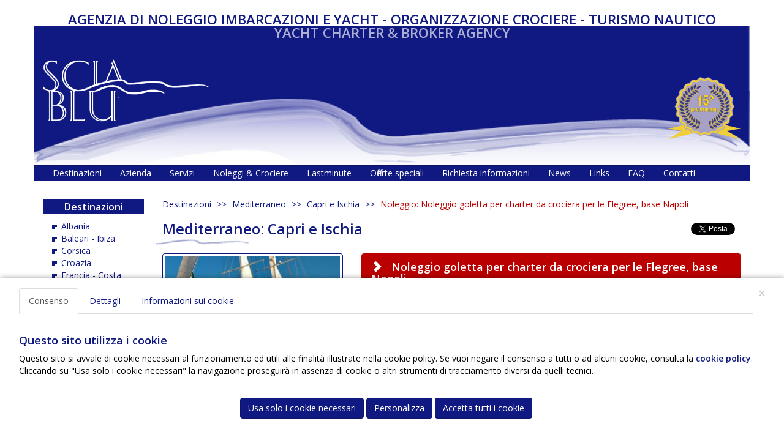

--- FILE ---
content_type: text/html; charset=UTF-8
request_url: https://www.sciablu.it/charter/goletta_charter_crociera_eolie.php
body_size: 30714
content:
﻿﻿ 
<!DOCTYPE HTML PUBLIC "-//W3C//DTD HTML 4.01+RDFa 1.1//EN"
"https://www.w3.org/MarkUp/DTD/html401-rdfa11-1.dtd"> 
<html xmlns="https://www.w3.org/1999/xhtml" xml:lang="it" xmlns:fb="https://ogp.me/ns/fb#"> 
<head> 
<title>Goletta per charter da crociera per le Eolie</title> 
<META NAME="Description" CONTENT="Goletta per charter da crociera per le Eolie - SciaBlu, yacht charter & broker"> 
<meta name="keywords" content="charter, yacht, eolie,  noleggio, catamarano, caicco, crociera, imbarcazione, barca, vela, isole eolie, bareboat, skipper,  locazione, turismo nautico, veliero, imbarco individuale, affitto, broker"> 
<meta name="author" content="ELDAnet Web &amp; Multimedia - www.eldanet.it"> 
<meta http-equiv="Content-Type" content="text/html; charset=utf-8">

<meta name="viewport" content="width=device-width, initial-scale=1.0" /> 
<meta http-equiv="X-UA-Compatible" content="IE=edge" />

<link href="https://fonts.googleapis.com/css?family=Open+Sans:400,600|Open+Sans+Condensed:700" rel="stylesheet" type="text/css" /> 
<link href="/css/bootstrap.css" rel="stylesheet" /> 
<link href="/css/prettyPhoto.css" rel="stylesheet" type="text/css" media="screen"> 
<link href="/css/sciablu_3.css" rel="stylesheet" type="text/css">

<!--[if gte IE 9]> 
	<style type="text/css"> 
		.box { 
			filter: none; 
		} 
	</style> 
<![endif]-->

<meta property="og:site_name" content="Sciablu | Yacht Charter &amp; Broker Agency" /> 
<meta property="og:type" content="product" /> 
<meta property="fb:admins" content="100000981769770" /> 
<meta property="og:title" content="Goletta per charter da crociera per le Eolie" /> 
<meta property="og:description" content="Goletta per charter da crociera per le Eolie - SciaBlu, yacht charter & broker" /> 
<meta property="og:url" content="https://www.sciablu.it/charter/goletta_charter_crociera_eolie.php" /> 
<meta property="og:image" content="https://www.sciablu.it/images/offerte/foto1333303567.jpg" />

<!--[if lt IE 9]> 
<script src="https://oss.maxcdn.com/html5shiv/3.7.2/html5shiv.min.js"></script> 
<script src="https://oss.maxcdn.com/respond/1.4.2/respond.min.js"></script> 
<![endif]--> 
</head>

<body>
﻿<section id="cookie-policy" class="m-0 p-0 fixed-bottom" style="">
  <div class="container-fluid">
    <div class="alert alert-dismissible p-md-4 p-lg-5 mb-0" role="alert">
      <button type="button" class="close" data-dismiss="alert" aria-label="Close"><span aria-hidden="true">&times;</span></button>
        
      <ul class="nav nav-tabs nav-fill" id="cookieTab" role="tablist">
        <li class="nav-item active" role="presentation">
          <a class="nav-link" id="main-tab" data-toggle="tab" href="#cookie-main" role="tab">Consenso</a>
        </li>
        <li class="nav-item" role="presentation">
          <a class="nav-link" id="dett-tab" data-toggle="tab" href="#cookie-dett" role="tab">Dettagli</a>
        </li>
        <li class="nav-item" role="presentation">
          <a class="nav-link" id="text-tab" data-toggle="tab" href="#cookie-text" role="tab">Informazioni sui cookie</a>
        </li>
      </ul>
      
      <div class="tab-content mt-md-4" id="cookieContent">
        
        <div class="tab-pane fade in active" id="cookie-main" style="padding: 14px 0;" role="tabpanel" aria-labelledby="main-tab">
          <h2 class="alert-heading text-lg">Questo sito utilizza i cookie</h2>
          <p>Questo sito si avvale di cookie necessari al funzionamento ed utili alle finalità illustrate nella cookie policy. Se vuoi negare il consenso a tutti o ad alcuni cookie, consulta la <a href="/utilizzo_cookies.php" title="Informativa sui cookies utilizzati nel sito" class="alert-link">cookie policy</a>.<br />
          Cliccando su &quot;Usa solo i cookie necessari&quot; la navigazione proseguirà in assenza di cookie o altri strumenti di tracciamento diversi da quelli tecnici.</p>
        </div>
        
        <div class="tab-pane fade py-4" id="cookie-dett" role="tabpanel" aria-labelledby="dett-tab">
					
          <div class="panel-group" id="accordion" role="tablist">
            <div class="panel panel-default">
              <div class="panel-heading" role="tab" id="headingOne">
                <h2 class="mb-0 row justify-content-between">
                  <div class="col-xs-10">
                    <a role="button" data-toggle="collapse" data-parent="#accordion" href="#collapse-nec" aria-controls="collapse-nec" aria-expanded="true">
                    Necessari <span class="badge badge-light">1</span>
                    </a>
                  </div>
                  <div class="col-xs-2 align-self-center text-right">
										<input type="checkbox" data-toggle="toggle" data-size="sm" id="cookie-necessari" name="cookie-necessari" value="1" disabled checked>
                  </div>
                </h2>
                <p>I cookie necessari contribuiscono a rendere fruibile il sito web abilitandone funzionalità di base quali la navigazione sulle pagine e l'accesso alle aree protette del sito. Il sito web non è in grado di funzionare correttamente senza questi cookie.</p>
              </div>
              <div id="collapse-nec" class="collapse" aria-labelledby="headingOne" data-parent="#cookie-dett">
                <div class="panel-body">
                  <h4>Sciablu.it <span class="badge badge-light">1</span></h4>
                  <p>
                    <a href="https://www.sciablu.it/utilizzo_cookies.php" target="_blank">
                      Vedi Cookie Policy di Sciablu.it 
                      <i class="fa fa-link"></i>
                    </a>
                  </p>
                  <ul class="list-group">
                    <li class="list-group-item">
                      <strong>cookie-policy</strong><br>
                      Memorizza lo stato del consenso ai cookie dell'utente per il sito
                      <div class="row mt-3">
                        <div class="col-xs-6">
                          <strong>Scadenza:</strong> 6 mesi
                        </div>
                        <div class="col-xs-6">
                          <strong>Tipo:</strong> HTTP
                        </div>
                      </div>
                    </li>
                  </ul>
                </div>
              </div>
            </div>
            <div class="panel panel-default">
              <div class="panel-heading" role="tab" id="headingTwo">
                <h2 class="mb-0 row justify-content-between">
                  <div class="col-xs-10">
                    <a role="button" data-toggle="collapse" data-parent="#accordion" href="#collapse-pref" aria-controls="collapse-pref" aria-expanded="false">
                    Preferenze <span class="badge badge-light">0</span>
                    </a>
                  </div>
                  <div class="col-xs-2 align-self-center text-right">
										<input type="checkbox" data-toggle="toggle" data-size="sm" id="cookie-pref" name="cookie-pref" value="2"  disabled>
                  </div>
                </h2>
                <p>I cookie di preferenza consentono al sito web di memorizzare informazioni che ne influenzano il comportamento o l'aspetto, quali la lingua preferita.</p>
              </div>
              <div id="collapse-pref" class="collapse" aria-labelledby="headingTwo" data-parent="#cookie-dett">
                <div class="panel-body">
                  <ul class="list-group">
                    <li class="list-group-item"><strong>Non usiamo cookie di preferenze</strong></li>
                  </ul>
                </div>
              </div>
            </div>
            <div class="panel panel-default">
              <div class="panel-heading" role="tab" id="headingTwo">
                <h2 class="mb-0 row justify-content-between">
                  <div class="col-xs-10">
                    <a role="button" data-toggle="collapse" data-parent="#accordion" href="#collapse-stat" aria-controls="collapse-stat" aria-expanded="false">
                    Statistiche <span class="badge badge-light">1</span>
                    </a>
                  </div>
                  <div class="col-xs-2 align-self-center text-right">
										<input type="checkbox" data-toggle="toggle" data-size="sm" id="cookie-stat" name="cookie-stat" value="4" >
                  </div>
                </h2>
                <p>I cookie statistici aiutano i proprietari del sito web a capire come i visitatori interagiscono con i siti raccogliendo e trasmettendo informazioni in forma anonima.</p>
              </div>
              <div id="collapse-stat" class="collapse" aria-labelledby="headingTwo" data-parent="#cookie-dett">
                <div class="panel-body">
                  <h4>Google <span class="badge badge-light">1</span></h4>
                  <p>
                    <a href="https://policies.google.com/privacy" target="_blank">
                      Vedi Cookie Policy di Google 
                      <i class="fa fa-link"></i>
                    </a>
                  </p>
                  <ul class="list-group">
                    <li class="list-group-item">
                      <strong>_ga</strong><br>
                      Registra un ID univoco utilizzato per generare dati statistici su come il visitatore utilizza il sito internet.
                      <div class="row mt-3">
                        <div class="col-xs-6">
                          <strong>Scadenza:</strong> 2 anni
                        </div>
                        <div class="col-xs-6">
                          <strong>Tipo:</strong> HTTP
                        </div>
                      </div>
                    </li>
                    <li class="list-group-item">
                      <strong>_gid</strong><br>
                      Registra un ID univoco utilizzato per generare dati statistici su come il visitatore utilizza il sito internet.
                      <div class="row mt-3">
                        <div class="col-xs-6">
                          <strong>Scadenza:</strong> 1 giorno
                        </div>
                        <div class="col-xs-6">
                          <strong>Tipo:</strong> HTTP
                        </div>
                      </div>
                    </li>
                    <li class="list-group-item">
                      <strong>_gat</strong><br>
                      Registra un ID univoco utilizzato per generare dati statistici su come il visitatore utilizza il sito internet.
                      <div class="row mt-3">
                        <div class="col-xs-6">
                          <strong>Scadenza:</strong> 1 giorno
                        </div>
                        <div class="col-xs-6">
                          <strong>Tipo:</strong> HTTP
                        </div>
                      </div>
                    </li>
                  </ul>
                </div>
              </div>
            </div>
            <div class="panel panel-default">
              <div class="panel-heading" role="tab" id="headingFour">
                <h2 class="mb-0 row justify-content-between">
                  <div class="col-xs-10">
                    <a role="button" data-toggle="collapse" data-parent="#accordion" href="#collapse-prof" aria-controls="collapse-prof" aria-expanded="false">
                    Profilazione <span class="badge badge-light">0</span>
                    </a>
                  </div>
                  <div class="col-xs-2 align-self-center text-right">
										<input type="checkbox" data-toggle="toggle" data-size="sm" id="cookie-prof" name="cookie-prof" value="8"  disabled>
                  </div>
                </h2>
                <p>I cookie di profilazione vengono utilizzati per tracciare i visitatori sui siti web. La finalità è quella di presentare annunci pubblicitari che siano rilevanti e coinvolgenti per il singolo utente e quindi di maggior valore per editori e inserzionisti di terze parti.</p>
              </div>
              <div id="collapse-prof" class="collapse" aria-labelledby="headingFour" data-parent="#cookie-dett">
                <div class="panel-body">
                  <ul class="list-group">
                    <li class="list-group-item"><strong>Non usiamo cookie di profilazione</strong></li>
                  </ul>
                </div>
              </div>
            </div>
          </div>
        </div>
        
        <div class="tab-pane fade py-4" id="cookie-text" style="padding: 14px 0;" role="tabpanel" aria-labelledby="text-tab">
          <p>I cookie sono piccoli file di testo che possono essere utilizzati dai siti web per rendere più efficiente l'esperienza per l'utente.</p>
          <p>La legge afferma che possiamo memorizzare i cookie sul suo dispositivo se sono strettamente necessari per il funzionamento di questo sito. Per tutti gli altri tipi di cookie abbiamo bisogno del suo permesso.</p>
          <p>Questo sito utilizza diversi tipi di cookie. Alcuni cookie sono collocati da servizi di terzi che compaiono sulle nostre pagine.</p>
          <p>In qualsiasi momento è possibile modificare o revocare il proprio consenso dalla <a href="/utilizzo_cookies.php">Dichiarazione dei cookie</a> sul nostro sito Web.</p>
          <p>Scopra di più su chi siamo, come può contattarci e come trattiamo i dati personali nella nostra <a href="https://www.iubenda.com/privacy-policy/26354439">Informativa sulla privacy</a>.</p>
        </div>
        
      </div>
        
      <div class="text-center">
        <button id="btn-cookienec" class="btn btn-primary" style="margin-top: 10px">Usa solo i cookie necessari</button>
        <button id="btn-cookiesel" class="btn btn-primary" style="display: none; margin-top: 10px;">Accetta selezionati</button>
        <button id="btn-cookiedett" class="btn btn-primary md-mx-2 lg-mx-5" style="margin-top: 10px" data-toggle="tab" href="#cookie-dett" role="tab" aria-controls="cookie-dett">Personalizza</button>
        <button id="btn-cookieall" class="btn btn-primary" style="margin-top: 10px">Accetta tutti i cookie</button>
      </div>

    </div>
	</div>
</section>

<style>
  #cookie-policy {
    max-height: 100vh;
  }
  #cookie-policy .tab-pane {
    overflow-y: auto;
  }
  #cookie-policy .list-group-item {
    background-color: transparent;
  }
</style>

<!-- DIV testata con menu principale -->
<header id="top">
	<div class="container">
    <hgroup class="row">
      <h2>Agenzia di noleggio imbarcazioni e yacht - Organizzazione crociere 
        - Turismo nautico</h2>
      <h2><span>Yacht Charter &amp; Broker Agency</span></h2>
      <h1><a href="/index.php" title="torna alla home page"><span>Scia Blu: Yacht 
        Charter &amp; Broker Agency</span></a></h1>
      <img src="/images/logo-15-anni-sciablu.png" class="coccarda" alt="Anniversario 15 anni di attività" />
    </hgroup>
  </div>
</header>
<!-- fine DIV testata -->

<!-- DIV menuInfo con informazioni generali -->
<nav>
	<div class="container">
    <div class="row">
      <div class="navbar navbar-default" role="navigation">
        <div class="navbar-header">
          <button type="button" class="navbar-toggle collapsed" data-toggle="collapse" data-target=".navbar-collapse">
            <span class="sr-only">Toggle navigation</span>
            <span class="icon-bar"></span>
            <span class="icon-bar"></span>
            <span class="icon-bar"></span>
          </button>
        </div>
        <div class="collapse navbar-collapse">
          <ul class="nav navbar-nav">
          	<li><a href="/index.php" title="Elenco destinazioni per crociera e charter"><span>Destinazioni</span></a></li>
            <li><a href="/chi_siamo.php" title="Chi siamo: storia e filosofia dell'azienda Sciablu"><span>Azienda</span></a></li>
            <li><a href="/servizi.php" title="I servizi di Scia Blu: noleggio imbarcazioni e yacht, organizzazione crociere"><span>Servizi</span></a></li>
            <li><a href="/noleggi_crociere.php" title="La Mission di Scia Blu"><span>Noleggi 
              &amp; Crociere</span></a></li>
            <!--<li><a href="http://www.trovabarche.it" target="_blank" title="www.trovabarche.it - Yacht broker agency" id="vendita"><span>Compra-vendita 
              imbarcazioni</span></a></li> -->
            <li><a href="/lastminute.php" title="Crociere e charter in offerta lastminute"><span>Lastminute</span></a></li>
            <li><a href="/offerte_speciali.php" title="Crociere e charter in offerta speciale"><span>Offerte speciali</span></a></li>
            <li><a href="/richiesta_informazioni.php" title="Richiedi un noleggio o una crociera personalizzati"><span>Richiesta
              informazioni</span></a></li>
            <li><a href="/news.php" title="Iniziative e notizie"><span>News</span></a></li>
            <li><a href="/links.php" title="Links utili & siti amici"><span>Links</span></a></li>
            <li><a href="/faq.php" title="FAQ: risposte a domande frequenti"><span>FAQ</span></a></li>
            <li><a href="/contatti.php" title="Come contattarci: recapiti e contatti dell'azienda Sciablu"><span>Contatti</span></a></li>
          </ul>
        </div><!--/.nav-collapse -->
      </div>
    </div>
	</div>
</nav>
<!-- fine DIV menuInfo -->

<div class="container">  
	<div class="row">  
 		<section id="content" class="col-sm-12 col-md-9 col-md-push-3 col-lg-10 col-lg-push-2">  
   		<div class="row">  
     		<!-- inizio contenuto --> 
     		<ol class="breadcrumb">
				<li><a href="/index.php#lista_destinazioni">Destinazioni</a></li>
<li><a href="/destinazioni/mediterraneo.php">Mediterraneo</a></li>
<li><a href="/destinazioni/capri_e_ischia.php">Capri e Ischia</a></li>
			 		<li class="active">Noleggio: Noleggio goletta per charter da crociera per le Flegree, base Napoli</li> 
				</ol>
				<div class="col-sm-12 col-md-6 col-md-push-6 col-lg-5 col-lg-push-7">
					<div id="divSocial">
						<div class="fb-share-button" data-href="https://www.sciablu.it/charter/goletta_charter_crociera_eolie.php" data-layout="button"></div>
						<a class="twitter-share-button" href="https://twitter.com/share"
							data-url="https://www.sciablu.it/charter/goletta_charter_crociera_eolie.php"
							data-text="Noleggio goletta per charter da crociera per le Flegree, base Napoli"
							data-size="medium"
							data-lang="it"
							data-count="none">
						Condividi
						</a>
						<script src="//platform.linkedin.com/in.js" type="text/javascript"> lang: it_IT</script>
						<script type="IN/Share" data-url="www.sciablu.it/charter/goletta_charter_crociera_eolie.php"></script>
					</div>
				</div>
     		<h1 class="col-sm-12 col-md-6 col-md-pull-6 col-lg-7 col-lg-pull-5">Mediterraneo: Capri e Ischia</h1> 
				<div class="clearfix"></div>
     		<div class="col-sm-4 blu" id="divFoto"> 
   				<div style="text-align: center; margin-bottom: 15px;"><img src="/images/offerte/foto1333303567.jpg" alt="Capri e Ischia" id="ingrandimento" class="img-responsive img-thumbnail" /></div>
<div style="margin: 15px 0; font-weight: 600;"><a href="/galleria_barche.php?ID=372&ID_offerta=3220" title="Guarda la photogallery della imbarcazione" class="rosso"><span class="glyphicon glyphicon-camera" title="Vedi le foto della imbarcazione" style="margin-right: 10px;"></span> 
		GALLERIA FOTOGRAFICA</a> 
		<span class="small" style="vertical-align:bottom; margin-left: 4px;">(9 foto)</span></div>
<div class="panel panel-primary">
    	<div class="panel-heading white">
    		<h3>Il prezzo comprende:</h3>
    	</div>
    	<ul class="list-group">
<li class="list-group-item">aria condizionata</li>
<li class="list-group-item">assicurazione</li>
<li class="list-group-item">attrezzatura per snorkeling</li>
<li class="list-group-item">biancheria</li>
<li class="list-group-item">cuoco</li>
<li class="list-group-item">fuoribordo</li>
<li class="list-group-item">hostess</li>
<li class="list-group-item">skipper</li>
<li class="list-group-item">tender</li>
</ul>
    </div>
<div class="panel panel-primary">
    	<div class="panel-heading white">
    		<h3>Il prezzo NON comprende:</h3>
    	</div>
    	<ul class="list-group"><li class="list-group-item">attrezzatura da pesca</li>
<li class="list-group-item">attrezzatura subacquea</li>
<li class="list-group-item">cambusa</li>
<li class="list-group-item">escursioni a terra</li>
<li class="list-group-item">ormeggi</li>
<li class="list-group-item">pulizie finali</li>
<li class="list-group-item">spese portuali</li>
</ul>
    </div>

		</div> 
		<div class="col-sm-8">
			<!-- colonna contenuti -->
			<div class="panel panel-default">
				<div class="panel-heading">
					<h2><span class="glyphicon glyphicon-chevron-right" style="margin-right: 10px;"></span> Noleggio goletta per charter da crociera per le Flegree, base Napoli</h2>
				</div>
				<ul class="list-group">
					<li class="list-group-item"><b>Tipologia offerta: Noleggio</b></li>
<li class="list-group-item"><b>Tipologia noleggio:</b> Con equipaggio e trattamento di pensione completa</li>
			<li class="list-group-item"><b>Destinazione:</b> Capri e Ischia</li>
<li class="list-group-item"><b>Base di partenza:</b> Napoli</li>
<li class="list-group-item"><span class="rosso">Note particolari:</span><br>
<div><font size="2"><span style="font-family: Verdana;">Refit nel 2014</span></font></div><div><br><font size="2"><span style="font-family: Verdana;"><font size="2"><span style="font-family: Verdana;"><span style="font-weight: bold;">Pensione</span>: Mezza
 pensione Euro 60  - Pensione completa Euro 90 per persona al giorno - 
Bambini da 0 a 2 anni gratis - da 2 a 8 anni -50%. Le bevande non sono 
incluse.</span></font></span></font></div><div><font size="2"><span style="font-family: Verdana;"><br></span></font></div><div><div><font size="2"><span style="font-family: Verdana;">Equipaggio : comandante, cuoco, hostess e marinaio</span></font></div><font size="2"><span style="font-family: Verdana;"></span></font><pre class="tw-data-text tw-ta tw-text-small" data-placeholder="Traduzione" id="tw-target-text" style="text-align: left; height: 408px;" data-fulltext="" dir="ltr"><font size="2"><span style="font-family: Verdana;"><span style="font-weight: bold;">Incluso</span>: noleggio imbarcazione, preparazione pasti e servizio al tavolo, welcome drink, 4 ore di carburante al giorno, 8 ore di generatore, pulizia giornaliera di cabine e bagni, lenzuola e cuscini  con due cambi settimanali, salario dell'equipaggio, parcheggio custodito al porto<br><br><span style="font-weight: bold;">Non incluso</span>: IVA 8,8%. Ormeggi, trasferimenti, pasti e bevande (anche per l'equipaggio), carburante extra</span></font><font size="2"><span style="font-family: Verdana;"></span></font></pre></div><div><br></div></li>

			</ul>
		</div>
<div class="panel panel-primary">
				<div class="panel-heading white">
					<h3>Caratteristiche imbarcazione:</h3>
				</div>
				<ul class="list-group">
				<li class="list-group-item"><b>Tipologia:</b> schooner</li>
<li class="list-group-item"><b>modello:</b> Derya Deniz</li>
<li class="list-group-item"><b>anno:</b> 2002</li>
<li class="list-group-item"><b>cantiere:</b> cantieri turchi</li>
<li class="list-group-item"><b>lunghezza:</b> 26,98 mt.</li>
<li class="list-group-item"><b>larghezza:</b> 6,70 mt.</li>
<li class="list-group-item"><b>potenza:</b> 420 hp</li>
<li class="list-group-item"><b>pescaggio:</b> 2,48 mt.</li>
<li class="list-group-item"><b>dislocamento:</b> 93,37 t.</li>
<li class="list-group-item"><b>capacit&agrave; serbatoio carburante:</b> 4000 lt.</li>
<li class="list-group-item"><b>capacit&agrave; serbatoio acqua:</b> 8000 lt.</li>
<li class="list-group-item"><b>posti:</b> 12</li>
<li class="list-group-item"><b>cabine:</b> 6</li>
<li class="list-group-item"><b>bagni:</b> 6</li>
</ul>
        </div>

			<div style="margin: 20px 0; text-align: center;">
							<div class="alert alert-danger" style="margin: 15px 0; font-weight: bold;">
					<p><span class="glyphicon glyphicon-exclamation-sign" style="margin-right: 10px;"></span>
					NB: Le caratteristiche ed i dettagli sopra riportati
					sono corretti ma non contrattuali, pubblicati in buona fede cos&igrave; come
					a noi forniti</p> 
				</div>
			</div> 
		</div> 
	</div> 
	</section> 
	<!-- menu destinazioni --> 
	<aside class="col-sm-12 col-md-3 col-md-pull-9 col-lg-2 col-lg-pull-10">
    <div class="list_dest blu">
				<h1><span>Destinazioni</span></h1>		<ul>
			<li ><a href="/destinazioni/albania.php" title="leggi una descrizione della destinazione Albania">Albania</a></li>
			<li ><a href="/destinazioni/baleari_-_ibiza.php" title="leggi una descrizione della destinazione Baleari - Ibiza">Baleari - Ibiza</a></li>
			<li ><a href="/destinazioni/corsica.php" title="leggi una descrizione della destinazione Corsica">Corsica</a></li>
			<li ><a href="/destinazioni/croazia.php" title="leggi una descrizione della destinazione Croazia">Croazia</a></li>
			<li ><a href="/destinazioni/francia_-_costa_azzurra.php" title="leggi una descrizione della destinazione Francia - Costa Azzurra">Francia - Costa Azzurra</a></li>
			<li ><a href="/destinazioni/grecia.php" title="leggi una descrizione della destinazione Grecia">Grecia</a></li>
			<li ><a href="/destinazioni/malta.php" title="leggi una descrizione della destinazione Malta">Malta</a></li>
			<li ><a href="/destinazioni/montenegro_-_kotor.php" title="leggi una descrizione della destinazione Montenegro - Kotor">Montenegro - Kotor</a></li>
			<li ><a href="/destinazioni/slovenia_-_izola.php" title="leggi una descrizione della destinazione Slovenia - Izola">Slovenia - Izola</a></li>
			<li ><a href="/destinazioni/turchia.php" title="leggi una descrizione della destinazione Turchia">Turchia</a></li>
		</ul>
		<h3 id="italia"><span>Italia</span></h3>
							<ul>
			<li ><a href="/destinazioni/arcipelago_toscano__elba.php" title="leggi una descrizione della destinazione Arcipelago Toscano,  Elba">Arcipelago Toscano,  Elba</a></li>
			<li class="active"><a href="/destinazioni/capri_e_ischia.php" title="leggi una descrizione della destinazione Capri e Ischia">Capri e Ischia</a></li>
			<li ><a href="/destinazioni/gargano_-_salento.php" title="leggi una descrizione della destinazione Gargano - Salento">Gargano - Salento</a></li>
			<li ><a href="/destinazioni/isole_egadi.php" title="leggi una descrizione della destinazione Isole Egadi">Isole Egadi</a></li>
			<li ><a href="/destinazioni/isole_eolie.php" title="leggi una descrizione della destinazione Isole Eolie">Isole Eolie</a></li>
			<li ><a href="/destinazioni/ponza_e_isole_pontine.php" title="leggi una descrizione della destinazione Ponza e Isole Pontine">Ponza e Isole Pontine</a></li>
			<li ><a href="/destinazioni/riviera_ligure.php" title="leggi una descrizione della destinazione Riviera Ligure">Riviera Ligure</a></li>
			<li ><a href="/destinazioni/sardegna.php" title="leggi una descrizione della destinazione Sardegna">Sardegna</a></li>
		</ul>
	</div>
		</aside> 
		<!-- fine menu destinazioni --> 
  	<div class="clearfix"></div>

		<!-- lista offerte per destinazioni --> 
  	<section class="col-sm-12" id="lista_offerte">
    <div class="panel panel-info" style="text-align: center;">
			<div class="panel-heading">

        <p style="text-align: center; margin-top: 10px;"><a href="/richiesta_informazioni.php?ID_destinazione=45" title="Richiesta personalizzata di crociera o noleggio per questa localit&agrave;" class="btn btn-default">Cerca noleggio o crociera</a></p>
        <p style="text-align: center;">&Egrave; possibile richiedere una crociera o un noleggio personalizzati.</p>
			</div>
		</div>
		</section>
  </div> 
  <!-- fine contenuto --> 
</div> 
<footer>  
	<div class="container">
﻿	<div id="bottom" class="row"> 
	 	<p class="col-sm-5 text-center" style="margin: 0 auto 20px;">
			<a href="https://www.savethechildren.org" target="_blank"><img src="/images/links/save_the_children_logo.png" alt="Save the Children" width="184" height="36" scr="images/links/logo" style="margin: 12px auto;"></a><br />
			Sciablu sostiene il programma <br>
			<a href="images/links/save-the-children.jpg" alt="Logo Save the Children" title="Attestato di riconoscenza di Save the Children" rel="prettyPhoto[stc]">Child Guardian di Save the Children</a>
		</p>
		<p class="col-sm-3 text-center" style="margin: 0 auto 20px;">
			<a href="https://www.pantaenius.com/fr-it/assicurazioni/assicurazione-charter/?referral=212.86982" target="_blank"><img src="/images/links/Logo3c_FR_wide.svg" alt="Pantaenius Assurance Yachts" width="300" height="100" scr="images/links/logo" style="margin: 0 auto;"></a>
		</p>
		<p class="col-xs-10 col-xs-offset-1 col-sm-offset-1 col-sm-2" style="margin-bottom: 20px;">
			<a href="https://www.mypos.com/" target="_blank" title="Apre sito myPOS in nuova finestra"><img src="../images/layout/payments_powered_by_myPOS.png" alt="Payments Powered by myPOS" class="img-responsive"></a>
		</p>
    <div class="clearfix"></div>
		<p class="col-xs-12">&copy;2007-2022 Scia Blu - Yacht Charter &amp; Broker Agency&reg; | Mediatore marittimo n° 68 VE | PI IT03771460270  | 
    	<a href="/utilizzo_cookies.php" title="Leggi la Cookie Policy">Cookies e Privacy Policy</a> | 
    	<a href="http://www.eldanet.it" target="_blank" title="apre sito ELDAnet in nuova finestra">powered 
			by ELDAnet</a> | <a href="/admin/login.php" title="Area ad accesso riservato" id="btn_login">Area 
			Admin</a></p>
  </div>
  
  <a id="back-top" class="smooth" href="#top" title="Torna su"><span class="glyphicon glyphicon-chevron-up"></span></a>

		</div> 
</footer>

<script src="https://ajax.googleapis.com/ajax/libs/jquery/1.11.1/jquery.min.js"></script> 
<script type="text/javascript" src="/js/jquery.prettyPhoto.js"></script> 
<script src="/js/bootstrap.min.js"></script> 
<script type="text/javascript" src="/js/script.js"></script>

<div id="fb-root"></div>
<script>(function(d, s, id) {
  var js, fjs = d.getElementsByTagName(s)[0];
  if (d.getElementById(id)) return;
  js = d.createElement(s); js.id = id;
  js.src = "//connect.facebook.net/it_IT/sdk.js#xfbml=1&version=v3.0";
  fjs.parentNode.insertBefore(js, fjs);
}(document, 'script', 'facebook-jssdk'));</script>
<script>
window.twttr=(function(d,s,id){var js,fjs=d.getElementsByTagName(s)[0],t=window.twttr||{};if(d.getElementById(id))return;js=d.createElement(s);js.id=id;js.src="https://platform.twitter.com/widgets.js";fjs.parentNode.insertBefore(js,fjs);t._e=[];t.ready=function(f){t._e.push(f);};return t;}(document,"script","twitter-wjs"));
</script>
</body> 
</html>
